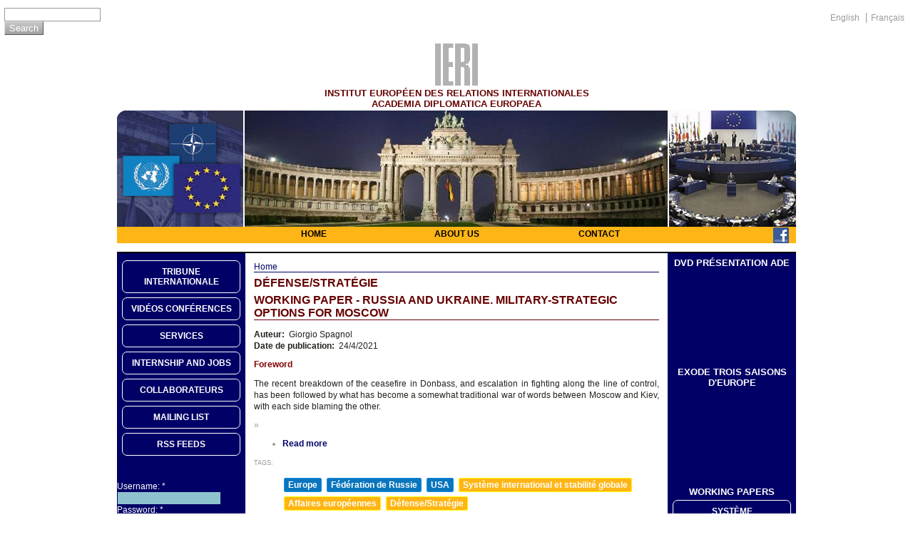

--- FILE ---
content_type: text/html; charset=utf-8
request_url: https://www.ieri.be/en/category/tags-working-paper/d-fensestrat-gie?page=11
body_size: 7652
content:
<!DOCTYPE html PUBLIC "-//W3C//DTD XHTML 1.0 Strict//EN" "http://www.w3.org/TR/xhtml1/DTD/xhtml1-strict.dtd">
<html xmlns="http://www.w3.org/1999/xhtml" lang="en" xml:lang="en" dir="ltr">

<head>
<meta http-equiv="Content-Type" content="text/html; charset=utf-8" />
  <title>Défense/Stratégie | IERI</title>
  <meta http-equiv="Content-Type" content="text/html; charset=utf-8" />
<link rel="alternate" type="application/rss+xml" title="RSS - Défense/Stratégie" href="/en/taxonomy/term/11/0/feed" />
<link rel="shortcut icon" href="/sites/default/files/ieri_favicon.jpg" type="image/x-icon" />
  <link type="text/css" rel="stylesheet" media="all" href="/modules/book/book.css?H" />
<link type="text/css" rel="stylesheet" media="all" href="/modules/node/node.css?H" />
<link type="text/css" rel="stylesheet" media="all" href="/modules/system/defaults.css?H" />
<link type="text/css" rel="stylesheet" media="all" href="/modules/system/system.css?H" />
<link type="text/css" rel="stylesheet" media="all" href="/modules/system/system-menus.css?H" />
<link type="text/css" rel="stylesheet" media="all" href="/modules/user/user.css?H" />
<link type="text/css" rel="stylesheet" media="all" href="/sites/all/modules/cck/theme/content-module.css?H" />
<link type="text/css" rel="stylesheet" media="all" href="/sites/all/modules/date/date.css?H" />
<link type="text/css" rel="stylesheet" media="all" href="/sites/all/modules/filefield/filefield.css?H" />
<link type="text/css" rel="stylesheet" media="all" href="/sites/all/modules/img_assist/img_assist.css?H" />
<link type="text/css" rel="stylesheet" media="all" href="/sites/all/modules/nice_menus/nice_menus.css?H" />
<link type="text/css" rel="stylesheet" media="all" href="/sites/all/libraries/shadowbox/shadowbox.css?H" />
<link type="text/css" rel="stylesheet" media="all" href="/sites/all/modules/shadowbox/shadowbox.css?H" />
<link type="text/css" rel="stylesheet" media="all" href="/misc/farbtastic/farbtastic.css?H" />
<link type="text/css" rel="stylesheet" media="all" href="/sites/all/modules/calendar/calendar.css?H" />
<link type="text/css" rel="stylesheet" media="all" href="/sites/all/modules/cck/modules/fieldgroup/fieldgroup.css?H" />
<link type="text/css" rel="stylesheet" media="all" href="/sites/all/modules/views/css/views.css?H" />
<link type="text/css" rel="stylesheet" media="all" href="/modules/taxonomy/taxonomy.css?H" />
<link type="text/css" rel="stylesheet" media="all" href="/sites/all/themes/ieri/style.css?H" />
  <script type="text/javascript" src="/misc/jquery.js?H"></script>
<script type="text/javascript" src="/misc/drupal.js?H"></script>
<script type="text/javascript" src="/sites/all/modules/img_assist/img_assist.js?H"></script>
<script type="text/javascript" src="/sites/all/modules/nice_menus/superfish/js/superfish.js?H"></script>
<script type="text/javascript" src="/sites/all/modules/nice_menus/superfish/js/jquery.bgiframe.min.js?H"></script>
<script type="text/javascript" src="/sites/all/modules/nice_menus/nice_menus.js?H"></script>
<script type="text/javascript" src="/sites/all/libraries/shadowbox/shadowbox.js?H"></script>
<script type="text/javascript" src="/sites/all/libraries/shadowbox/adapters/shadowbox-jquery.js?H"></script>
<script type="text/javascript" src="/sites/all/libraries/shadowbox/languages/shadowbox-en.js?H"></script>
<script type="text/javascript" src="/sites/all/libraries/shadowbox/players/shadowbox-img.js?H"></script>
<script type="text/javascript" src="/sites/all/libraries/shadowbox/players/shadowbox-swf.js?H"></script>
<script type="text/javascript" src="/sites/all/libraries/shadowbox/players/shadowbox-flv.js?H"></script>
<script type="text/javascript" src="/sites/all/libraries/shadowbox/players/shadowbox-qt.js?H"></script>
<script type="text/javascript" src="/sites/all/libraries/shadowbox/players/shadowbox-wmp.js?H"></script>
<script type="text/javascript" src="/sites/all/libraries/shadowbox/players/shadowbox-html.js?H"></script>
<script type="text/javascript" src="/sites/all/libraries/shadowbox/players/shadowbox-iframe.js?H"></script>
<script type="text/javascript" src="/sites/all/modules/shadowbox/shadowbox_auto.js?H"></script>
<script type="text/javascript">
<!--//--><![CDATA[//><!--
jQuery.extend(Drupal.settings, { "basePath": "/", "nice_menus_options": { "delay": "800", "speed": "1" }, "shadowbox": { "animate": 1, "animateFade": 1, "animSequence": "wh", "auto_enable_all_images": 0, "auto_gallery": 0, "autoplayMovies": 1, "continuous": 0, "counterLimit": "10", "counterType": "default", "displayCounter": 1, "displayNav": 1, "enableKeys": 1, "fadeDuration": "0.35", "handleOversize": "drag", "handleUnsupported": "link", "initialHeight": 320, "initialWidth": "320", "language": "en", "modal": false, "overlayColor": "#000", "overlayOpacity": "0.85", "players": [ "img", "swf", "flv", "qt", "wmp", "html", "iframe" ], "resizeDuration": "0.35", "showMovieControls": 1, "slideshowDelay": "0", "viewportPadding": 20, "useSizzle": false } });
//--><!]]>
</script>
  <script type="text/javascript"> </script>

  <!-- Matomo -->
<script type="text/javascript">
  var _paq = _paq || [];
  /* tracker methods like "setCustomDimension" should be called before "trackPageView" */
  _paq.push(["setCookieDomain", "*.ieri.be"]);
  _paq.push(['trackPageView']);
  _paq.push(['enableLinkTracking']);
  (function() {
    var u="//piwik.alethes.be/";
    _paq.push(['setTrackerUrl', u+'piwik.php']);
    _paq.push(['setSiteId', '20']);
    var d=document, g=d.createElement('script'), s=d.getElementsByTagName('script')[0];
    g.type='text/javascript'; g.async=true; g.defer=true; g.src=u+'piwik.js'; s.parentNode.insertBefore(g,s);
  })();
</script>
<noscript><p><img src="//piwik.alethes.be/piwik.php?idsite=20&amp;rec=1" style="border:0;" alt="" /></p></noscript>
<!-- End Matomo Code -->

</head>

<body class="page-Défense/Stratégie">

<div id="top-line">   <div class="block block-locale" id="block-locale-0">
    <h2 class="title"></h2>
    <div class="content"><ul><li class="en first active"><a href="/en/category/tags-working-paper/d-fensestrat-gie" class="language-link active">English</a></li>
<li class="fr last"><a href="/fr/category/tags-working-paper/d-fensestrat-gie" class="language-link">Français</a></li>
</ul></div>
 </div>
  <div class="block block-search" id="block-search-0">
    <h2 class="title"></h2>
    <div class="content"><form action="/en/category/tags-working-paper/d-fensestrat-gie?page=11"  accept-charset="UTF-8" method="post" id="search-block-form">
<div><div class="container-inline">
  <div class="form-item" id="edit-search-block-form-1-wrapper">
 <label for="edit-search-block-form-1">Search this site: </label>
 <input type="text" maxlength="128" name="search_block_form" id="edit-search-block-form-1" size="15" value="" title="Enter the terms you wish to search for." class="form-text" />
</div>
<input type="submit" name="op" id="edit-submit-1" value="Search"  class="form-submit" />
<input type="hidden" name="form_build_id" id="form-l-Qssags0k1Cy2wp88sKy2QJHe-XotPp07C8z5IR8CE" value="form-l-Qssags0k1Cy2wp88sKy2QJHe-XotPp07C8z5IR8CE"  />
<input type="hidden" name="form_id" id="edit-search-block-form" value="search_block_form"  />
</div>

</div></form>
</div>
 </div>
 </div>

<div style="clear:both;"></div>

<div id="header">

  <!--<a href="/en" title="Home">
    <img src="/sites/default/files/images/logo/IERI-logo.png" alt="Home" />
  </a>-->


  <div class="logo" id="logo-header">
   <a href="/en" title="Home">
     <img src="https://www.ieri.be/sites/all/themes/ieri/images/IERI-logo3.gif" alt="Home" />
  </a>
  </div>

  <div class="ieri">INSTITUT EUROPÉEN DES RELATIONS INTERNATIONALES</div>
  <div class="ade">ACADEMIA DIPLOMATICA EUROPAEA</div>

  <div id="img-header">
    <a href="/en">
      <img src="https://www.ieri.be/sites/all/themes/ieri/images/header.png" alt="header" />
    </a>
  </div>

  <div id="ieri_menu_header"> 

      <div class="block block-nice_menus" id="block-nice_menus-2">
    <h2 class="title"></h2>
    <div class="content"><ul class="nice-menu nice-menu-down" id="nice-menu-2"><li id="menu-4534" class="menu-path-.ieri.be-en"><a href="http://www.ieri.be/en" title="">Home</a></li>
<li id="menu-290" class="menu-path-node-102"><a href="/en/about" title="About us">About us</a></li>
<li id="menu-291" class="menu-path-node-100"><a href="/en/contact" title="Contact">Contact</a></li>
</ul>
</div>
 </div>
 
    <a class="facebook" href="http://www.facebook.com/pages/European-Institute-for-International-relations-IERI/250403131738155"></a>

  </div>

</div>

<table border="0" cellpadding="0" cellspacing="0" id="content">

  <tr>

    <td id="sidebar-left">  <div class="block block-nice_menus" id="block-nice_menus-1">
    <h2 class="title"></h2>
    <div class="content"><ul class="nice-menu nice-menu-right" id="nice-menu-1"><li id="menu-12979" class="menu-path-publications-tribune"><a href="/en/publications/tribune" title="">Tribune Internationale</a></li>
<li id="menu-13304" class="menu-path-node-1406"><a href="/en/videos" title="">Vidéos conférences</a></li>
<li id="menu-5519" class="menu-path-node-438"><a href="/en/content/services" title="">Services</a></li>
<li id="menu-5520" class="menu-path-node-442"><a href="/en/jobs" title="">Internship and jobs</a></li>
<li id="menu-5521" class="menu-path-node-444"><a href="/en/staff" title="">Collaborateurs</a></li>
<li id="menu-346" class="menu-path-node-126"><a href="/en/mailing" title="Subscribe to our mailing list">Mailing list</a></li>
<li id="menu-5522" class="menu-path-node-446"><a href="/en/content/rss-feeds" title="">RSS feeds</a></li>
</ul>
</div>
 </div>
  <div class="block block-user" id="block-user-0">
    <h2 class="title"></h2>
    <div class="content"><form action="/en/category/tags-working-paper/d-fensestrat-gie?destination=taxonomy%2Fterm%2F11%3Fpage%3D11"  accept-charset="UTF-8" method="post" id="user-login-form">
<div><div class="form-item" id="edit-name-wrapper">
 <label for="edit-name">Username: <span class="form-required" title="This field is required.">*</span></label>
 <input type="text" maxlength="60" name="name" id="edit-name" size="15" value="" class="form-text required" />
</div>
<div class="form-item" id="edit-pass-wrapper">
 <label for="edit-pass">Password: <span class="form-required" title="This field is required.">*</span></label>
 <input type="password" name="pass" id="edit-pass"  maxlength="60"  size="15"  class="form-text required" />
</div>
<input type="submit" name="op" id="edit-submit" value="Log in"  class="form-submit" />
<div class="item-list"><ul><li class="first last"><a href="/en/user/password" title="Request new password via e-mail.">Request new password</a></li>
</ul></div><input type="hidden" name="form_build_id" id="form-iHRPM9N_22ju_raZkqq8VY0zJ4H-9dEQe9TEuDVwLZw" value="form-iHRPM9N_22ju_raZkqq8VY0zJ4H-9dEQe9TEuDVwLZw"  />
<input type="hidden" name="form_id" id="edit-user-login-block" value="user_login_block"  />

</div></form>
</div>
 </div>
</td>
    <td id="supermain" valign="top">

      
      
      <div id="main">
        <div class="breadcrumb"><a href="/en">Home</a></div>
	<h1 class="title ">Défense/Stratégie</h1>

        <div class="tabs"></div>
                        
  <div class="article node">
        <h2 class="ierinews title"><a href="/en/publications/wp/2021/avril/russia-and-ukraine-military-strategic-options-moscow">Working Paper - RUSSIA AND UKRAINE. MILITARY-STRATEGIC OPTIONS FOR MOSCOW  </a></h2>
    <div class="content">
      <div class="field field-type-text field-field-author">
    <div class="field-items">
            <div class="field-item odd">
                      <div class="field-label-inline-first">
              Auteur:&nbsp;</div>
                    Giorgio Spagnol        </div>
        </div>
</div>
<div class="field field-type-date field-field-datepub">
    <div class="field-items">
            <div class="field-item odd">
                      <div class="field-label-inline-first">
              Date de publication:&nbsp;</div>
                    <span class="date-display-single">24/4/2021</span>        </div>
        </div>
</div>
<p></p><p style="text-align: justify;"><span style="color: #800000;"><strong>Foreword</strong></span></p>
<p style="text-align: justify;" lang="en-US">The recent breakdown of the ceasefire in Donbass, and escalation in fighting along the line of control, has been followed by what has become a somewhat traditional war of words between Moscow and Kiev, with each side blaming the other.</p>
    </div>

    <div class="links">&raquo; <ul class="links inline"><li class="node_read_more first last"><a href="/en/publications/wp/2021/avril/russia-and-ukraine-military-strategic-options-moscow" title="Read the rest of RUSSIA AND UKRAINE. MILITARY-STRATEGIC OPTIONS FOR MOSCOW  .">Read more</a></li>
</ul></div>
    <div class="taxonomy"><span class="tag-label">Tags:</span><ul class="links inline"><li class="taxonomy_term_1 first"><a href="/en/category/tags-working-paper/europe" rel="tag" title="">Europe</a></li>
<li class="taxonomy_term_3"><a href="/en/category/tags-working-paper/f-d-ration-de-russie" rel="tag" title="">Fédération de Russie</a></li>
<li class="taxonomy_term_2"><a href="/en/category/tags-working-paper/usa" rel="tag" title="">USA</a></li>
<li class="taxonomy_term_9"><a href="/en/category/tags-working-paper/syst-me-international-et-stabilit-globale" rel="tag" title="">Système international et stabilité globale</a></li>
<li class="taxonomy_term_10"><a href="/en/category/tags-working-paper/affaires-europ-ennes" rel="tag" title="">Affaires européennes</a></li>
<li class="taxonomy_term_11 last active"><a href="/en/category/tags-working-paper/d-fensestrat-gie" rel="tag" title="" class="active">Défense/Stratégie</a></li>
</ul></div>
             
  </div>

  <div class="article node">
        <h2 class="ierinews title"><a href="/en/publications/wp/2021/avril/ukraine-et-nouvelle-guerre-froide">Working Paper - UKRAINE ET NOUVELLE GUERRE FROIDE</a></h2>
    <div class="content">
      <div class="field field-type-text field-field-author">
    <div class="field-items">
            <div class="field-item odd">
                      <div class="field-label-inline-first">
              Auteur:&nbsp;</div>
                    Wernerius von Lothringen        </div>
        </div>
</div>
<div class="field field-type-date field-field-datepub">
    <div class="field-items">
            <div class="field-item odd">
                      <div class="field-label-inline-first">
              Date de publication:&nbsp;</div>
                    <span class="date-display-single">20/4/2021</span>        </div>
        </div>
</div>
<p></p><p>Les tensions entretenues par les États-Unis et l'Otan en Ukraine, en soutien du bellicisme de Kiev et du but déclaré de cette dernière de remettre en cause l'autonomie des provinces séparatistes de Donetsk et Lougansk, dans la tentative d'unifier un pays historiquement divisé entre deux pôles d'influence, l'Europe et la Russie, sont susceptibles de provoquer une escalade aux incertitudes multiples.</p>
    </div>

    <div class="links">&raquo; <ul class="links inline"><li class="node_read_more first last"><a href="/en/publications/wp/2021/avril/ukraine-et-nouvelle-guerre-froide" title="Read the rest of UKRAINE ET NOUVELLE GUERRE FROIDE.">Read more</a></li>
</ul></div>
    <div class="taxonomy"><span class="tag-label">Tags:</span><ul class="links inline"><li class="taxonomy_term_1 first"><a href="/en/category/tags-working-paper/europe" rel="tag" title="">Europe</a></li>
<li class="taxonomy_term_3"><a href="/en/category/tags-working-paper/f-d-ration-de-russie" rel="tag" title="">Fédération de Russie</a></li>
<li class="taxonomy_term_2"><a href="/en/category/tags-working-paper/usa" rel="tag" title="">USA</a></li>
<li class="taxonomy_term_9"><a href="/en/category/tags-working-paper/syst-me-international-et-stabilit-globale" rel="tag" title="">Système international et stabilité globale</a></li>
<li class="taxonomy_term_10"><a href="/en/category/tags-working-paper/affaires-europ-ennes" rel="tag" title="">Affaires européennes</a></li>
<li class="taxonomy_term_11 last active"><a href="/en/category/tags-working-paper/d-fensestrat-gie" rel="tag" title="" class="active">Défense/Stratégie</a></li>
</ul></div>
             
  </div>

  <div class="article node">
        <h2 class="ierinews title"><a href="/en/publications/wp/2021/avril/correspondance-du-donbass">Working Paper - CORRESPONDANCE DU DONBASS</a></h2>
    <div class="content">
      <div class="field field-type-text field-field-subtitle">
    <div class="field-items">
            <div class="field-item odd">
                    RUSSIA AND UKRAINE        </div>
        </div>
</div>
<div class="field field-type-text field-field-author">
    <div class="field-items">
            <div class="field-item odd">
                      <div class="field-label-inline-first">
              Auteur:&nbsp;</div>
                    Mikhaîl Illarionovitch Kutuzov        </div>
        </div>
</div>
<div class="field field-type-date field-field-datepub">
    <div class="field-items">
            <div class="field-item odd">
                      <div class="field-label-inline-first">
              Date de publication:&nbsp;</div>
                    <span class="date-display-single">18/4/2021</span>        </div>
        </div>
</div>
<p></p><p style="text-align: center;"><span style="color: #0000ff;"><strong>UKRAINE, CHRONIQUE D'UN CONFLIT</strong></span></p>
    </div>

    <div class="links">&raquo; <ul class="links inline"><li class="node_read_more first last"><a href="/en/publications/wp/2021/avril/correspondance-du-donbass" title="Read the rest of CORRESPONDANCE DU DONBASS.">Read more</a></li>
</ul></div>
    <div class="taxonomy"><span class="tag-label">Tags:</span><ul class="links inline"><li class="taxonomy_term_1 first"><a href="/en/category/tags-working-paper/europe" rel="tag" title="">Europe</a></li>
<li class="taxonomy_term_3"><a href="/en/category/tags-working-paper/f-d-ration-de-russie" rel="tag" title="">Fédération de Russie</a></li>
<li class="taxonomy_term_2"><a href="/en/category/tags-working-paper/usa" rel="tag" title="">USA</a></li>
<li class="taxonomy_term_9"><a href="/en/category/tags-working-paper/syst-me-international-et-stabilit-globale" rel="tag" title="">Système international et stabilité globale</a></li>
<li class="taxonomy_term_10"><a href="/en/category/tags-working-paper/affaires-europ-ennes" rel="tag" title="">Affaires européennes</a></li>
<li class="taxonomy_term_11 last active"><a href="/en/category/tags-working-paper/d-fensestrat-gie" rel="tag" title="" class="active">Défense/Stratégie</a></li>
</ul></div>
             
  </div>

  <div class="article node">
        <h2 class="ierinews title"><a href="/en/publications/wp/2021/avril/russia-e-ucraina">Working Paper - RUSSIA E UCRAINA</a></h2>
    <div class="content">
      <div class="field field-type-text field-field-author">
    <div class="field-items">
            <div class="field-item odd">
                      <div class="field-label-inline-first">
              Auteur:&nbsp;</div>
                    Giorgio Spagnol        </div>
        </div>
</div>
<div class="field field-type-date field-field-datepub">
    <div class="field-items">
            <div class="field-item odd">
                      <div class="field-label-inline-first">
              Date de publication:&nbsp;</div>
                    <span class="date-display-single">9/4/2021</span>        </div>
        </div>
</div>
<p></p><p style="text-align: justify;">I movimenti delle truppe russe, effettuati in modo decisamente palese (senza peraltro avere le dimensioni commisurate a una grande operazione militare) hanno lo scopo di essere notati e non sono certamente indicativi di preparativi per un attacco segreto. Tali movimenti “evidenti” di truppe sembrano essere principalmente di natura coercitiva e dimostrativa.</p>
    </div>

    <div class="links">&raquo; <ul class="links inline"><li class="node_read_more first last"><a href="/en/publications/wp/2021/avril/russia-e-ucraina" title="Read the rest of RUSSIA E UCRAINA.">Read more</a></li>
</ul></div>
    <div class="taxonomy"><span class="tag-label">Tags:</span><ul class="links inline"><li class="taxonomy_term_1 first"><a href="/en/category/tags-working-paper/europe" rel="tag" title="">Europe</a></li>
<li class="taxonomy_term_3"><a href="/en/category/tags-working-paper/f-d-ration-de-russie" rel="tag" title="">Fédération de Russie</a></li>
<li class="taxonomy_term_2"><a href="/en/category/tags-working-paper/usa" rel="tag" title="">USA</a></li>
<li class="taxonomy_term_9"><a href="/en/category/tags-working-paper/syst-me-international-et-stabilit-globale" rel="tag" title="">Système international et stabilité globale</a></li>
<li class="taxonomy_term_10"><a href="/en/category/tags-working-paper/affaires-europ-ennes" rel="tag" title="">Affaires européennes</a></li>
<li class="taxonomy_term_11 last active"><a href="/en/category/tags-working-paper/d-fensestrat-gie" rel="tag" title="" class="active">Défense/Stratégie</a></li>
</ul></div>
             
  </div>

  <div class="article node">
        <h2 class="ierinews title"><a href="/en/publications/wp/2021/avril/quo-vadis-erdogan-quo-vadis-turquie">Working Paper - QUO VADIS ERDOGAN ? QUO VADIS TURQUIE ?</a></h2>
    <div class="content">
      <div class="field field-type-text field-field-author">
    <div class="field-items">
            <div class="field-item odd">
                      <div class="field-label-inline-first">
              Auteur:&nbsp;</div>
                    Irnerio SEMINATORE        </div>
        </div>
</div>
<div class="field field-type-date field-field-datepub">
    <div class="field-items">
            <div class="field-item odd">
                      <div class="field-label-inline-first">
              Date de publication:&nbsp;</div>
                    <span class="date-display-single">8/4/2021</span>        </div>
        </div>
</div>
<p></p><p style="text-align: justify;">L'affront européen pour la gifle diplomatique infligée à Mme von der Leyen est un bluff protocolaire sans fondement. Erdogan a appliqué avec froideur la règle bien connue du: «&nbsp;Ubi major, minor cessat&nbsp;». Selon les règles, il y a un seul représentant officiel de l'Union, le Président du Conseil Européen, ayant rang de Chef d’État et, comme tel, du droit de préséance dans les relations extérieures. En tant que Cheffe de l'exécutif, Mme von der Leyen a eu le traitement conforme au protocole. Où est il le problème?</p>
    </div>

    <div class="links">&raquo; <ul class="links inline"><li class="node_read_more first last"><a href="/en/publications/wp/2021/avril/quo-vadis-erdogan-quo-vadis-turquie" title="Read the rest of QUO VADIS ERDOGAN ? QUO VADIS TURQUIE ?.">Read more</a></li>
</ul></div>
    <div class="taxonomy"><span class="tag-label">Tags:</span><ul class="links inline"><li class="taxonomy_term_1 first"><a href="/en/category/tags-working-paper/europe" rel="tag" title="">Europe</a></li>
<li class="taxonomy_term_3"><a href="/en/category/tags-working-paper/f-d-ration-de-russie" rel="tag" title="">Fédération de Russie</a></li>
<li class="taxonomy_term_2"><a href="/en/category/tags-working-paper/usa" rel="tag" title="">USA</a></li>
<li class="taxonomy_term_9"><a href="/en/category/tags-working-paper/syst-me-international-et-stabilit-globale" rel="tag" title="">Système international et stabilité globale</a></li>
<li class="taxonomy_term_10"><a href="/en/category/tags-working-paper/affaires-europ-ennes" rel="tag" title="">Affaires européennes</a></li>
<li class="taxonomy_term_11 last active"><a href="/en/category/tags-working-paper/d-fensestrat-gie" rel="tag" title="" class="active">Défense/Stratégie</a></li>
</ul></div>
             
  </div>

  <div class="article node">
        <h2 class="ierinews title"><a href="/en/publications/wp/2021/avril/joe-bidens-headaches">Working Paper -   JOE BIDEN&#039;S HEADACHES</a></h2>
    <div class="content">
      <div class="field field-type-text field-field-author">
    <div class="field-items">
            <div class="field-item odd">
                      <div class="field-label-inline-first">
              Auteur:&nbsp;</div>
                    Giorgio Spagnol        </div>
        </div>
</div>
<div class="field field-type-date field-field-datepub">
    <div class="field-items">
            <div class="field-item odd">
                      <div class="field-label-inline-first">
              Date de publication:&nbsp;</div>
                    <span class="date-display-single">7/4/2021</span>        </div>
        </div>
</div>
<p></p><p style="text-align: justify;"><span style="color: #800000;"><strong>Foreword</strong></span></p>
<p style="text-align: justify;"><strong>7</strong>0 days into Biden’s administration, clouds are gathering over Washington’s relations with Beijing and Moscow. Biden himself agreed with a television news personality that Russian President Vladimir Putin was a “killer”, while Biden’s Secretary of State, Antony Blinken, mismanaged the first days of important talks with his Chinese counterpart by announcing economic sanctions against two dozen Chinese officials.</p>
    </div>

    <div class="links">&raquo; <ul class="links inline"><li class="node_read_more first last"><a href="/en/publications/wp/2021/avril/joe-bidens-headaches" title="Read the rest of   JOE BIDEN&#039;S HEADACHES.">Read more</a></li>
</ul></div>
    <div class="taxonomy"><span class="tag-label">Tags:</span><ul class="links inline"><li class="taxonomy_term_1 first"><a href="/en/category/tags-working-paper/europe" rel="tag" title="">Europe</a></li>
<li class="taxonomy_term_3"><a href="/en/category/tags-working-paper/f-d-ration-de-russie" rel="tag" title="">Fédération de Russie</a></li>
<li class="taxonomy_term_2"><a href="/en/category/tags-working-paper/usa" rel="tag" title="">USA</a></li>
<li class="taxonomy_term_9"><a href="/en/category/tags-working-paper/syst-me-international-et-stabilit-globale" rel="tag" title="">Système international et stabilité globale</a></li>
<li class="taxonomy_term_10"><a href="/en/category/tags-working-paper/affaires-europ-ennes" rel="tag" title="">Affaires européennes</a></li>
<li class="taxonomy_term_11 last active"><a href="/en/category/tags-working-paper/d-fensestrat-gie" rel="tag" title="" class="active">Défense/Stratégie</a></li>
</ul></div>
             
  </div>

  <div class="article node">
        <h2 class="ierinews title"><a href="/en/publications/wp/2021/avril/la-dialectique-de-la-libert-et-de-l-galit-au-c-ur-du-monde-historique">Working Paper - LA DIALECTIQUE DE LA LIBERTÉ ET DE L’ÉGALITÉ AU CŒUR DU MONDE HISTORIQUE</a></h2>
    <div class="content">
      <div class="field field-type-text field-field-subtitle">
    <div class="field-items">
            <div class="field-item odd">
                    (reprint et révisé)        </div>
        </div>
</div>
<div class="field field-type-text field-field-author">
    <div class="field-items">
            <div class="field-item odd">
                      <div class="field-label-inline-first">
              Auteur:&nbsp;</div>
                    Irnerio SEMINATORE        </div>
        </div>
</div>
<div class="field field-type-date field-field-datepub">
    <div class="field-items">
            <div class="field-item odd">
                      <div class="field-label-inline-first">
              Date de publication:&nbsp;</div>
                    <span class="date-display-single">1/4/2021</span>        </div>
        </div>
</div>
<p></p><p style="text-align: justify;"><span style="color: #800000;"><strong>Table des Matières </strong></span></p>
<p style="text-align: justify;">De l'homme de "raison" à l'homme "sans surmoi"</p>
<p style="text-align: justify;">Tocqueville, l'amour de l'égalité et l'imaginaire démocratique</p>
<p style="text-align: justify;" lang="en-US">Edmund Burke, l'esprit de réforme contre l'esprit de système</p>
<p style="text-align: justify;" lang="en-US">Comment la dialectique de l'égalité et la liberté influence-t-elle la conception de la démocratie&nbsp; et sa pratique ?</p>
    </div>

    <div class="links">&raquo; <ul class="links inline"><li class="node_read_more first last"><a href="/en/publications/wp/2021/avril/la-dialectique-de-la-libert-et-de-l-galit-au-c-ur-du-monde-historique" title="Read the rest of LA DIALECTIQUE DE LA LIBERTÉ ET DE L’ÉGALITÉ AU CŒUR DU MONDE HISTORIQUE.">Read more</a></li>
</ul></div>
    <div class="taxonomy"><span class="tag-label">Tags:</span><ul class="links inline"><li class="taxonomy_term_1 first"><a href="/en/category/tags-working-paper/europe" rel="tag" title="">Europe</a></li>
<li class="taxonomy_term_2"><a href="/en/category/tags-working-paper/usa" rel="tag" title="">USA</a></li>
<li class="taxonomy_term_9"><a href="/en/category/tags-working-paper/syst-me-international-et-stabilit-globale" rel="tag" title="">Système international et stabilité globale</a></li>
<li class="taxonomy_term_10"><a href="/en/category/tags-working-paper/affaires-europ-ennes" rel="tag" title="">Affaires européennes</a></li>
<li class="taxonomy_term_11 last active"><a href="/en/category/tags-working-paper/d-fensestrat-gie" rel="tag" title="" class="active">Défense/Stratégie</a></li>
</ul></div>
             
  </div>

  <div class="article node">
        <h2 class="ierinews title"><a href="/en/publications/wp/2021/mars/galit-galit-les-deux-concepts-cl-s-de-lunivers-politique">Working Paper - ÉGALITÉ-INÉGALITÉ. LES DEUX CONCEPTS-CLÉS DE L&#039;UNIVERS POLITIQUE </a></h2>
    <div class="content">
      <div class="field field-type-text field-field-subtitle">
    <div class="field-items">
            <div class="field-item odd">
                    (reprint)        </div>
        </div>
</div>
<div class="field field-type-text field-field-author">
    <div class="field-items">
            <div class="field-item odd">
                      <div class="field-label-inline-first">
              Auteur:&nbsp;</div>
                    Irnerio SEMINATORE        </div>
        </div>
</div>
<div class="field field-type-date field-field-datepub">
    <div class="field-items">
            <div class="field-item odd">
                      <div class="field-label-inline-first">
              Date de publication:&nbsp;</div>
                    <span class="date-display-single">26/3/2021</span>        </div>
        </div>
</div>
<p></p><p style="text-align: justify;"><span style="color: #800000;"><strong>Table des matières </strong></span></p>
    </div>

    <div class="links">&raquo; <ul class="links inline"><li class="node_read_more first last"><a href="/en/publications/wp/2021/mars/galit-galit-les-deux-concepts-cl-s-de-lunivers-politique" title="Read the rest of ÉGALITÉ-INÉGALITÉ. LES DEUX CONCEPTS-CLÉS DE L&#039;UNIVERS POLITIQUE .">Read more</a></li>
</ul></div>
    <div class="taxonomy"><span class="tag-label">Tags:</span><ul class="links inline"><li class="taxonomy_term_1 first"><a href="/en/category/tags-working-paper/europe" rel="tag" title="">Europe</a></li>
<li class="taxonomy_term_3"><a href="/en/category/tags-working-paper/f-d-ration-de-russie" rel="tag" title="">Fédération de Russie</a></li>
<li class="taxonomy_term_2"><a href="/en/category/tags-working-paper/usa" rel="tag" title="">USA</a></li>
<li class="taxonomy_term_9"><a href="/en/category/tags-working-paper/syst-me-international-et-stabilit-globale" rel="tag" title="">Système international et stabilité globale</a></li>
<li class="taxonomy_term_10"><a href="/en/category/tags-working-paper/affaires-europ-ennes" rel="tag" title="">Affaires européennes</a></li>
<li class="taxonomy_term_11 last active"><a href="/en/category/tags-working-paper/d-fensestrat-gie" rel="tag" title="" class="active">Défense/Stratégie</a></li>
</ul></div>
             
  </div>

  <div class="article node">
        <h2 class="ierinews title"><a href="/en/publications/wp/2021/mars/sleepy-joe-has-woken-syria-russia-and-china-whats-next">Working Paper - SLEEPY JOE HAS WOKEN UP: SYRIA, RUSSIA AND CHINA. WHAT&#039;S NEXT?</a></h2>
    <div class="content">
      <div class="field field-type-text field-field-author">
    <div class="field-items">
            <div class="field-item odd">
                      <div class="field-label-inline-first">
              Auteur:&nbsp;</div>
                    Giorgio Spagnol        </div>
        </div>
</div>
<div class="field field-type-date field-field-datepub">
    <div class="field-items">
            <div class="field-item odd">
                      <div class="field-label-inline-first">
              Date de publication:&nbsp;</div>
                    <span class="date-display-single">21/3/2021</span>        </div>
        </div>
</div>
<p></p><p style="text-align: justify;"><span style="color: #800000;"><strong>Foreword</strong></span></p>
<p style="text-align: justify;">Joe Biden was nicknamed “sleepy” by Donald Trump . Anyway, after only 30 days of presidency, he was awake and bombed Syria.<strong> </strong>On 25 February  Biden ordered to  struck Syria in response to rocket attacks on American forces in the region, generating concern among Democratic lawmakers as he had not asked for the necessary congressional authorisation.</p>
    </div>

    <div class="links">&raquo; <ul class="links inline"><li class="node_read_more first last"><a href="/en/publications/wp/2021/mars/sleepy-joe-has-woken-syria-russia-and-china-whats-next" title="Read the rest of SLEEPY JOE HAS WOKEN UP: SYRIA, RUSSIA AND CHINA. WHAT&#039;S NEXT?.">Read more</a></li>
</ul></div>
    <div class="taxonomy"><span class="tag-label">Tags:</span><ul class="links inline"><li class="taxonomy_term_1 first"><a href="/en/category/tags-working-paper/europe" rel="tag" title="">Europe</a></li>
<li class="taxonomy_term_3"><a href="/en/category/tags-working-paper/f-d-ration-de-russie" rel="tag" title="">Fédération de Russie</a></li>
<li class="taxonomy_term_2"><a href="/en/category/tags-working-paper/usa" rel="tag" title="">USA</a></li>
<li class="taxonomy_term_9"><a href="/en/category/tags-working-paper/syst-me-international-et-stabilit-globale" rel="tag" title="">Système international et stabilité globale</a></li>
<li class="taxonomy_term_10"><a href="/en/category/tags-working-paper/affaires-europ-ennes" rel="tag" title="">Affaires européennes</a></li>
<li class="taxonomy_term_11 last active"><a href="/en/category/tags-working-paper/d-fensestrat-gie" rel="tag" title="" class="active">Défense/Stratégie</a></li>
</ul></div>
             
  </div>

  <div class="article node">
        <h2 class="ierinews title"><a href="/en/publications/wp/2021/mars/d-mocratie-et-coups-d-tat">Working Paper - DÉMOCRATIE ET COUPS D’ÉTAT</a></h2>
    <div class="content">
      <div class="field field-type-text field-field-author">
    <div class="field-items">
            <div class="field-item odd">
                      <div class="field-label-inline-first">
              Auteur:&nbsp;</div>
                    Dominus Wernerius von Lothringen        </div>
        </div>
</div>
<div class="field field-type-date field-field-datepub">
    <div class="field-items">
            <div class="field-item odd">
                      <div class="field-label-inline-first">
              Date de publication:&nbsp;</div>
                    <span class="date-display-single">14/3/2021</span>        </div>
        </div>
</div>
<p></p><p style="text-align: justify;"><span style="color: #800000;"><strong>Rester dans la légalité?</strong></span></p>
<p style="text-align: justify;">La conquête de la majorité au Parlement est le but stratégique du Coup d’État légal en Occident. En effet le pouvoir législatif, où se forme la volonté populaire est le seul lieu où s'incarne la liberté d'une nation et prend forme un débat constitutionnel. C'est la seule institution où la liberté est en jeu et peut être mise en péril.</p>
    </div>

    <div class="links">&raquo; <ul class="links inline"><li class="node_read_more first last"><a href="/en/publications/wp/2021/mars/d-mocratie-et-coups-d-tat" title="Read the rest of DÉMOCRATIE ET COUPS D’ÉTAT.">Read more</a></li>
</ul></div>
    <div class="taxonomy"><span class="tag-label">Tags:</span><ul class="links inline"><li class="taxonomy_term_1 first"><a href="/en/category/tags-working-paper/europe" rel="tag" title="">Europe</a></li>
<li class="taxonomy_term_2"><a href="/en/category/tags-working-paper/usa" rel="tag" title="">USA</a></li>
<li class="taxonomy_term_9"><a href="/en/category/tags-working-paper/syst-me-international-et-stabilit-globale" rel="tag" title="">Système international et stabilité globale</a></li>
<li class="taxonomy_term_10"><a href="/en/category/tags-working-paper/affaires-europ-ennes" rel="tag" title="">Affaires européennes</a></li>
<li class="taxonomy_term_11 last active"><a href="/en/category/tags-working-paper/d-fensestrat-gie" rel="tag" title="" class="active">Défense/Stratégie</a></li>
</ul></div>
             
  </div>
<div class="item-list"><ul class="pager"><li class="pager-first first"><a href="/en/category/tags-working-paper/d-fensestrat-gie" title="Go to first page" class="active">« first</a></li>
<li class="pager-previous"><a href="/en/category/tags-working-paper/d-fensestrat-gie?page=10" title="Go to previous page" class="active">‹ previous</a></li>
<li class="pager-ellipsis">…</li>
<li class="pager-item"><a href="/en/category/tags-working-paper/d-fensestrat-gie?page=7" title="Go to page 8" class="active">8</a></li>
<li class="pager-item"><a href="/en/category/tags-working-paper/d-fensestrat-gie?page=8" title="Go to page 9" class="active">9</a></li>
<li class="pager-item"><a href="/en/category/tags-working-paper/d-fensestrat-gie?page=9" title="Go to page 10" class="active">10</a></li>
<li class="pager-item"><a href="/en/category/tags-working-paper/d-fensestrat-gie?page=10" title="Go to page 11" class="active">11</a></li>
<li class="pager-current">12</li>
<li class="pager-item"><a href="/en/category/tags-working-paper/d-fensestrat-gie?page=12" title="Go to page 13" class="active">13</a></li>
<li class="pager-item"><a href="/en/category/tags-working-paper/d-fensestrat-gie?page=13" title="Go to page 14" class="active">14</a></li>
<li class="pager-item"><a href="/en/category/tags-working-paper/d-fensestrat-gie?page=14" title="Go to page 15" class="active">15</a></li>
<li class="pager-item"><a href="/en/category/tags-working-paper/d-fensestrat-gie?page=15" title="Go to page 16" class="active">16</a></li>
<li class="pager-ellipsis">…</li>
<li class="pager-next"><a href="/en/category/tags-working-paper/d-fensestrat-gie?page=12" title="Go to next page" class="active">next ›</a></li>
<li class="pager-last last"><a href="/en/category/tags-working-paper/d-fensestrat-gie?page=27" title="Go to last page" class="active">last »</a></li>
</ul></div>        <a href="/en/taxonomy/term/11/0/feed" class="feed-icon"><img src="/misc/feed.png" alt="Syndicate content" title="RSS - Défense/Stratégie" width="16" height="16" /></a>      </div>

    </td>

    <td id="sidebar-right">
        <div class="block block-block" id="block-block-1">
    <h2 class="title">DVD Présentation ADE</h2>
    <div class="content"><iframe src="http://player.vimeo.com/video/12961582?title=0&amp;byline=0&amp;portrait=0" width="150" height="120" frameborder="0"></iframe></div>
 </div>
  <div class="block block-block" id="block-block-3">
    <h2 class="title">Exode Trois saisons d&#039;Europe</h2>
    <div class="content"><iframe src="http://player.vimeo.com/video/50858499?title=0&amp;byline=0&amp;portrait=0" width="150" height="120" frameborder="0"></iframe></div>
 </div>
  <div class="block block-nice_menus" id="block-nice_menus-4">
    <h2 class="title"><span class="nice-menu-show-title">Working Papers</span></h2>
    <div class="content"><ul class="nice-menu nice-menu-right" id="nice-menu-4"><li id="menu-12012" class="menu-path-taxonomy-term-9"><a href="/en/category/tags-working-paper/syst-me-international-et-stabilit-globale" title="">Système international et stabilité globale</a></li>
<li id="menu-12013" class="menu-path-taxonomy-term-10"><a href="/en/category/tags-working-paper/affaires-europ-ennes" title="">Affaires européennes</a></li>
<li id="menu-12014" class="menu-path-taxonomy-term-11 active-trail"><a href="/en/category/tags-working-paper/d-fensestrat-gie" title="" class="active">Défense/Stratégie</a></li>
</ul>
</div>
 </div>
  <div class="block block-nice_menus" id="block-nice_menus-3">
    <h2 class="title">Aires géographiques</h2>
    <div class="content"><ul class="nice-menu nice-menu-right" id="nice-menu-3"><li id="menu-12001" class="menu-path-taxonomy-term-1"><a href="/en/category/tags-working-paper/europe" title="">Europe</a></li>
<li id="menu-12003" class="menu-path-taxonomy-term-2"><a href="/en/category/tags-working-paper/usa" title="">USA</a></li>
<li id="menu-12004" class="menu-path-taxonomy-term-3"><a href="/en/category/tags-working-paper/f-d-ration-de-russie" title="">Fédération de Russie</a></li>
<li id="menu-12005" class="menu-path-taxonomy-term-4"><a href="/en/category/tags-working-paper/chine-extr-me-orient" title="">Chine - Extrême Orient</a></li>
<li id="menu-12006" class="menu-path-taxonomy-term-5"><a href="/en/category/tags-working-paper/m-diterran-e-moyen-orient" title="">Méditérranée - Moyen Orient</a></li>
<li id="menu-12007" class="menu-path-taxonomy-term-6"><a href="/en/category/tags-working-paper/mer-noire-caucase-du-sud" title="">Mer Noire - Caucase du Sud</a></li>
<li id="menu-12008" class="menu-path-taxonomy-term-7"><a href="/en/category/tags-working-paper/asie-centrale" title="">Asie Centrale</a></li>
<li id="menu-12009" class="menu-path-taxonomy-term-8"><a href="/en/category/ierinews/am-rique-latine" title="">Amérique Latine</a></li>
</ul>
</div>
 </div>
    </td>
  </tr>

</table>

<div id="footer">
  Copyright © 1998-2017 IERI (Institut Européen des Relations Internationales) - Tous Droits Réservés<br /><a href="/fr/mailing">Newsletter</a> | <a href="/fr/rss">RSS Feeds</a>  </div>

<script type="text/javascript">
<!--//--><![CDATA[//><!--

      Shadowbox.path = "/sites/all/libraries/shadowbox/";
      Shadowbox.init(Drupal.settings.shadowbox);
    
//--><!]]>
</script>

</body>
</html>


--- FILE ---
content_type: text/css
request_url: https://www.ieri.be/sites/all/themes/ieri/css/ieri-html.css
body_size: 1295
content:
/*
** HTML elements
*/

body {
  margin: 0;
  padding: 0;
  /*color: #fff;*/
  font-size: 9pt;
  font-family: "Trebuchet MS", Verdana, sans-serif;
  color: #25221d;
  /*text-align: justify;*/
  /*background-color: #EFECE2;*/
  background-color: white;
}

tr.odd td, tr.even td {
  padding: 0.3em;
}

h1, h2, h3, h4, h5, h6 {
  margin-bottom: 0.5em;
  font-family: "Trebuchet MS", Helvetica, Arial, sans-serif;
}

h1 {
  font-size: 1.8em;
}

h2 {
  font-size: 1.5em;
}

#main h2 {
  border-bottom: 1px solid;
}

h3, h4, h5, h6 {
  font-size: 1.1em;
}

p {
  margin-top: 0.5em;
  margin-bottom: 0.9em;
}

a {
  text-decoration: none;
}

a:link {
  /*color: rgb(0, 0, 102);*/
  color: #000066;
}

a:visited {
  /*color: rgb(0, 0, 102);*/
  color: #000066;
}

a:hover {
  /*color: #0479a7;*/
  text-decoration: underline;
  /*text-decoration: none;*/
}

fieldset {
  border: 1px solid #ccc;
}

pre {
  background-color: #eee;
  padding: 0.75em 1.5em;
  font-size: 12px;
  border: 1px solid #ddd;
}

table {
  /* make <td> sizes relative to body size! */
  font-size: 1em;
}

input, textarea {
  /*border: 1px solid #00A8E6;*/
  border: 1px solid #000066;
}

hr { 
  color: #000066;
  background-color: #000066;
  height: 1px;
  border: 0; 
}

.node ul {
  text-align: left;
  padding-right: 1em;
}



--- FILE ---
content_type: application/javascript
request_url: https://www.ieri.be/sites/all/libraries/shadowbox/players/shadowbox-iframe.js?H
body_size: 445
content:
(function(a){a.iframe=function(c){this.obj=c;var b=document.getElementById("sb-overlay");this.height=c.height?parseInt(c.height,10):b.offsetHeight;this.width=c.width?parseInt(c.width,10):b.offsetWidth};a.iframe.prototype={append:function(b,e,d){this.id=e;var c='<iframe id="'+e+'" name="'+e+'" height="100%" width="100%" frameborder="0" marginwidth="0" marginheight="0" scrolling="auto"';if(a.client.isIE){c+=' allowtransparency="true"';if(a.client.isIE6){c+=" src=\"javascript:false;document.write('');\""}}c+="></iframe>";b.innerHTML=c},remove:function(){var b=document.getElementById(this.id);if(b){a.lib.remove(b);if(a.client.isGecko){delete window.frames[this.id]}}},onLoad:function(){var b=a.client.isIE?document.getElementById(this.id).contentWindow:window.frames[this.id];b.location.href=this.obj.content}}})(Shadowbox);

--- FILE ---
content_type: application/javascript
request_url: https://www.ieri.be/sites/all/modules/shadowbox/shadowbox_auto.js?H
body_size: 307
content:
// $Id: shadowbox_auto.js,v 1.1.4.4.2.4 2010/01/04 10:00:33 psynaptic Exp $

Drupal.behaviors.shadowbox = function (context) {
  var settings = Drupal.settings.shadowbox;
  if (settings.auto_enable_all_images == 1) {
    $("a[href$='jpg'], a[href$='png'], a[href$='gif'], a[href$='jpeg'], a[href$='bmp'], a[href$='JPG'], a[href$='PNG'], a[href$='GIF'], a[href$='JPEG'], a[href$='BMP']").each(function() {
      if (settings.auto_gallery == 1) {
        $(this).attr('rel', 'shadowbox[gallery]');
      }
      else {
        $(this).attr('rel', 'shadowbox');
      };
    });
  };
};
